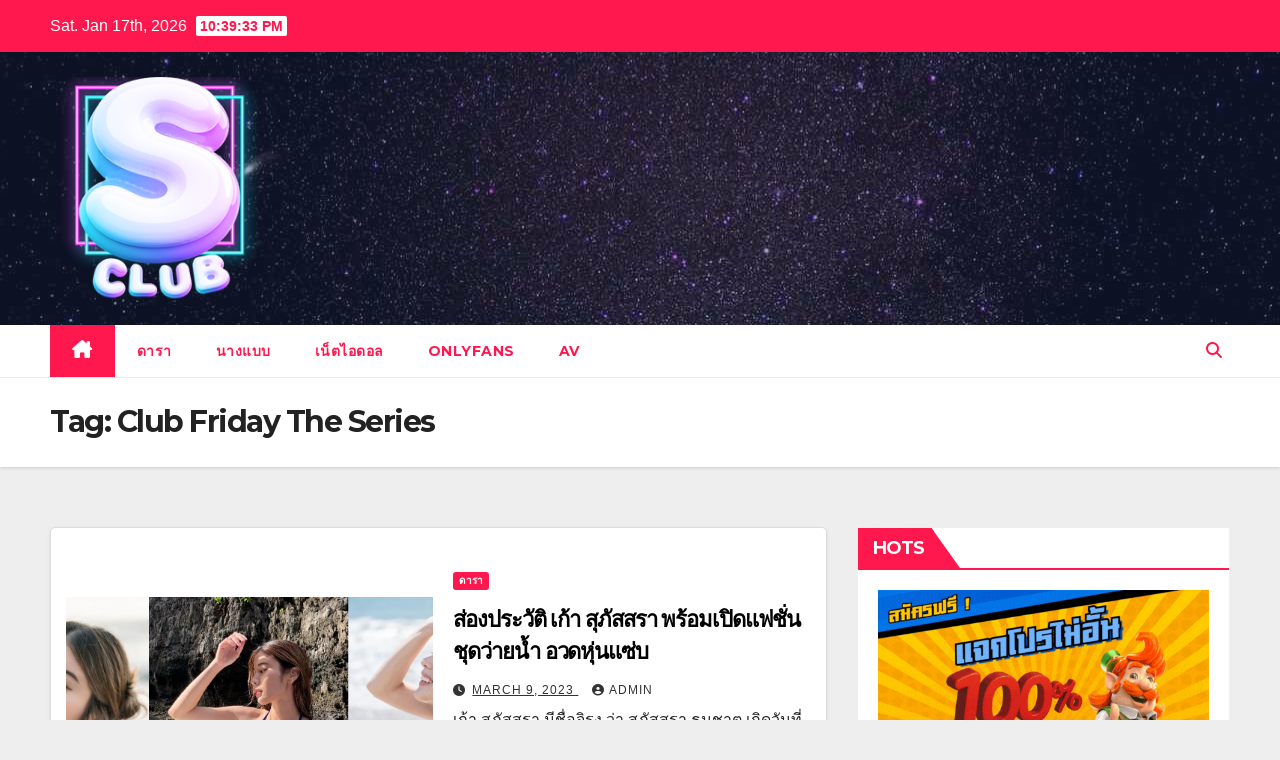

--- FILE ---
content_type: text/html; charset=UTF-8
request_url: https://sosexclub.com/tag/club-friday-the-series/
body_size: 18104
content:
<!DOCTYPE html>
<html lang="en-US">
<head>
<meta charset="UTF-8">
<meta name="viewport" content="width=device-width, initial-scale=1">
<link rel="profile" href="https://gmpg.org/xfn/11">
<meta name='robots' content='index, follow, max-image-preview:large, max-snippet:-1, max-video-preview:-1' />
	<style>img:is([sizes="auto" i], [sizes^="auto," i]) { contain-intrinsic-size: 3000px 1500px }</style>
	
	<!-- This site is optimized with the Yoast SEO plugin v25.6 - https://yoast.com/wordpress/plugins/seo/ -->
	<title>Club Friday The Series Archives - sosexclub</title>
	<link rel="canonical" href="https://sosexclub.com/tag/club-friday-the-series/" />
	<meta property="og:locale" content="en_US" />
	<meta property="og:type" content="article" />
	<meta property="og:title" content="Club Friday The Series Archives - sosexclub" />
	<meta property="og:url" content="https://sosexclub.com/tag/club-friday-the-series/" />
	<meta property="og:site_name" content="sosexclub" />
	<meta name="twitter:card" content="summary_large_image" />
	<script type="application/ld+json" class="yoast-schema-graph">{"@context":"https://schema.org","@graph":[{"@type":"CollectionPage","@id":"https://sosexclub.com/tag/club-friday-the-series/","url":"https://sosexclub.com/tag/club-friday-the-series/","name":"Club Friday The Series Archives - sosexclub","isPartOf":{"@id":"https://sosexclub.com/#website"},"primaryImageOfPage":{"@id":"https://sosexclub.com/tag/club-friday-the-series/#primaryimage"},"image":{"@id":"https://sosexclub.com/tag/club-friday-the-series/#primaryimage"},"thumbnailUrl":"https://sosexclub.com/wp-content/uploads/2023/03/เก้า-สุภัสรา.jpg","breadcrumb":{"@id":"https://sosexclub.com/tag/club-friday-the-series/#breadcrumb"},"inLanguage":"en-US"},{"@type":"ImageObject","inLanguage":"en-US","@id":"https://sosexclub.com/tag/club-friday-the-series/#primaryimage","url":"https://sosexclub.com/wp-content/uploads/2023/03/เก้า-สุภัสรา.jpg","contentUrl":"https://sosexclub.com/wp-content/uploads/2023/03/เก้า-สุภัสรา.jpg","width":1600,"height":800,"caption":"เก้า สุภัสรา"},{"@type":"BreadcrumbList","@id":"https://sosexclub.com/tag/club-friday-the-series/#breadcrumb","itemListElement":[{"@type":"ListItem","position":1,"name":"Home","item":"https://sosexclub.com/"},{"@type":"ListItem","position":2,"name":"Club Friday The Series"}]},{"@type":"WebSite","@id":"https://sosexclub.com/#website","url":"https://sosexclub.com/","name":"sosexclub","description":"","publisher":{"@id":"https://sosexclub.com/#organization"},"potentialAction":[{"@type":"SearchAction","target":{"@type":"EntryPoint","urlTemplate":"https://sosexclub.com/?s={search_term_string}"},"query-input":{"@type":"PropertyValueSpecification","valueRequired":true,"valueName":"search_term_string"}}],"inLanguage":"en-US"},{"@type":"Organization","@id":"https://sosexclub.com/#organization","name":"sosexclub","url":"https://sosexclub.com/","logo":{"@type":"ImageObject","inLanguage":"en-US","@id":"https://sosexclub.com/#/schema/logo/image/","url":"https://sosexclub.com/wp-content/uploads/2023/03/cropped-sosexclub.webp","contentUrl":"https://sosexclub.com/wp-content/uploads/2023/03/cropped-sosexclub.webp","width":250,"height":250,"caption":"sosexclub"},"image":{"@id":"https://sosexclub.com/#/schema/logo/image/"}}]}</script>
	<!-- / Yoast SEO plugin. -->


<link rel='dns-prefetch' href='//www.googletagmanager.com' />
<link rel='dns-prefetch' href='//fonts.googleapis.com' />
<link rel="alternate" type="application/rss+xml" title="sosexclub &raquo; Feed" href="https://sosexclub.com/feed/" />
<link rel="alternate" type="application/rss+xml" title="sosexclub &raquo; Club Friday The Series Tag Feed" href="https://sosexclub.com/tag/club-friday-the-series/feed/" />
<script>
window._wpemojiSettings = {"baseUrl":"https:\/\/s.w.org\/images\/core\/emoji\/16.0.1\/72x72\/","ext":".png","svgUrl":"https:\/\/s.w.org\/images\/core\/emoji\/16.0.1\/svg\/","svgExt":".svg","source":{"concatemoji":"https:\/\/sosexclub.com\/wp-includes\/js\/wp-emoji-release.min.js?ver=6.8.3"}};
/*! This file is auto-generated */
!function(s,n){var o,i,e;function c(e){try{var t={supportTests:e,timestamp:(new Date).valueOf()};sessionStorage.setItem(o,JSON.stringify(t))}catch(e){}}function p(e,t,n){e.clearRect(0,0,e.canvas.width,e.canvas.height),e.fillText(t,0,0);var t=new Uint32Array(e.getImageData(0,0,e.canvas.width,e.canvas.height).data),a=(e.clearRect(0,0,e.canvas.width,e.canvas.height),e.fillText(n,0,0),new Uint32Array(e.getImageData(0,0,e.canvas.width,e.canvas.height).data));return t.every(function(e,t){return e===a[t]})}function u(e,t){e.clearRect(0,0,e.canvas.width,e.canvas.height),e.fillText(t,0,0);for(var n=e.getImageData(16,16,1,1),a=0;a<n.data.length;a++)if(0!==n.data[a])return!1;return!0}function f(e,t,n,a){switch(t){case"flag":return n(e,"\ud83c\udff3\ufe0f\u200d\u26a7\ufe0f","\ud83c\udff3\ufe0f\u200b\u26a7\ufe0f")?!1:!n(e,"\ud83c\udde8\ud83c\uddf6","\ud83c\udde8\u200b\ud83c\uddf6")&&!n(e,"\ud83c\udff4\udb40\udc67\udb40\udc62\udb40\udc65\udb40\udc6e\udb40\udc67\udb40\udc7f","\ud83c\udff4\u200b\udb40\udc67\u200b\udb40\udc62\u200b\udb40\udc65\u200b\udb40\udc6e\u200b\udb40\udc67\u200b\udb40\udc7f");case"emoji":return!a(e,"\ud83e\udedf")}return!1}function g(e,t,n,a){var r="undefined"!=typeof WorkerGlobalScope&&self instanceof WorkerGlobalScope?new OffscreenCanvas(300,150):s.createElement("canvas"),o=r.getContext("2d",{willReadFrequently:!0}),i=(o.textBaseline="top",o.font="600 32px Arial",{});return e.forEach(function(e){i[e]=t(o,e,n,a)}),i}function t(e){var t=s.createElement("script");t.src=e,t.defer=!0,s.head.appendChild(t)}"undefined"!=typeof Promise&&(o="wpEmojiSettingsSupports",i=["flag","emoji"],n.supports={everything:!0,everythingExceptFlag:!0},e=new Promise(function(e){s.addEventListener("DOMContentLoaded",e,{once:!0})}),new Promise(function(t){var n=function(){try{var e=JSON.parse(sessionStorage.getItem(o));if("object"==typeof e&&"number"==typeof e.timestamp&&(new Date).valueOf()<e.timestamp+604800&&"object"==typeof e.supportTests)return e.supportTests}catch(e){}return null}();if(!n){if("undefined"!=typeof Worker&&"undefined"!=typeof OffscreenCanvas&&"undefined"!=typeof URL&&URL.createObjectURL&&"undefined"!=typeof Blob)try{var e="postMessage("+g.toString()+"("+[JSON.stringify(i),f.toString(),p.toString(),u.toString()].join(",")+"));",a=new Blob([e],{type:"text/javascript"}),r=new Worker(URL.createObjectURL(a),{name:"wpTestEmojiSupports"});return void(r.onmessage=function(e){c(n=e.data),r.terminate(),t(n)})}catch(e){}c(n=g(i,f,p,u))}t(n)}).then(function(e){for(var t in e)n.supports[t]=e[t],n.supports.everything=n.supports.everything&&n.supports[t],"flag"!==t&&(n.supports.everythingExceptFlag=n.supports.everythingExceptFlag&&n.supports[t]);n.supports.everythingExceptFlag=n.supports.everythingExceptFlag&&!n.supports.flag,n.DOMReady=!1,n.readyCallback=function(){n.DOMReady=!0}}).then(function(){return e}).then(function(){var e;n.supports.everything||(n.readyCallback(),(e=n.source||{}).concatemoji?t(e.concatemoji):e.wpemoji&&e.twemoji&&(t(e.twemoji),t(e.wpemoji)))}))}((window,document),window._wpemojiSettings);
</script>
<link rel='stylesheet' id='anwp-pg-styles-css' href='https://sosexclub.com/wp-content/plugins/anwp-post-grid-for-elementor/public/css/styles.min.css?ver=1.3.3' media='all' />
<style id='wp-emoji-styles-inline-css'>

	img.wp-smiley, img.emoji {
		display: inline !important;
		border: none !important;
		box-shadow: none !important;
		height: 1em !important;
		width: 1em !important;
		margin: 0 0.07em !important;
		vertical-align: -0.1em !important;
		background: none !important;
		padding: 0 !important;
	}
</style>
<link rel='stylesheet' id='wp-block-library-css' href='https://sosexclub.com/wp-includes/css/dist/block-library/style.min.css?ver=6.8.3' media='all' />
<style id='wp-block-library-theme-inline-css'>
.wp-block-audio :where(figcaption){color:#555;font-size:13px;text-align:center}.is-dark-theme .wp-block-audio :where(figcaption){color:#ffffffa6}.wp-block-audio{margin:0 0 1em}.wp-block-code{border:1px solid #ccc;border-radius:4px;font-family:Menlo,Consolas,monaco,monospace;padding:.8em 1em}.wp-block-embed :where(figcaption){color:#555;font-size:13px;text-align:center}.is-dark-theme .wp-block-embed :where(figcaption){color:#ffffffa6}.wp-block-embed{margin:0 0 1em}.blocks-gallery-caption{color:#555;font-size:13px;text-align:center}.is-dark-theme .blocks-gallery-caption{color:#ffffffa6}:root :where(.wp-block-image figcaption){color:#555;font-size:13px;text-align:center}.is-dark-theme :root :where(.wp-block-image figcaption){color:#ffffffa6}.wp-block-image{margin:0 0 1em}.wp-block-pullquote{border-bottom:4px solid;border-top:4px solid;color:currentColor;margin-bottom:1.75em}.wp-block-pullquote cite,.wp-block-pullquote footer,.wp-block-pullquote__citation{color:currentColor;font-size:.8125em;font-style:normal;text-transform:uppercase}.wp-block-quote{border-left:.25em solid;margin:0 0 1.75em;padding-left:1em}.wp-block-quote cite,.wp-block-quote footer{color:currentColor;font-size:.8125em;font-style:normal;position:relative}.wp-block-quote:where(.has-text-align-right){border-left:none;border-right:.25em solid;padding-left:0;padding-right:1em}.wp-block-quote:where(.has-text-align-center){border:none;padding-left:0}.wp-block-quote.is-large,.wp-block-quote.is-style-large,.wp-block-quote:where(.is-style-plain){border:none}.wp-block-search .wp-block-search__label{font-weight:700}.wp-block-search__button{border:1px solid #ccc;padding:.375em .625em}:where(.wp-block-group.has-background){padding:1.25em 2.375em}.wp-block-separator.has-css-opacity{opacity:.4}.wp-block-separator{border:none;border-bottom:2px solid;margin-left:auto;margin-right:auto}.wp-block-separator.has-alpha-channel-opacity{opacity:1}.wp-block-separator:not(.is-style-wide):not(.is-style-dots){width:100px}.wp-block-separator.has-background:not(.is-style-dots){border-bottom:none;height:1px}.wp-block-separator.has-background:not(.is-style-wide):not(.is-style-dots){height:2px}.wp-block-table{margin:0 0 1em}.wp-block-table td,.wp-block-table th{word-break:normal}.wp-block-table :where(figcaption){color:#555;font-size:13px;text-align:center}.is-dark-theme .wp-block-table :where(figcaption){color:#ffffffa6}.wp-block-video :where(figcaption){color:#555;font-size:13px;text-align:center}.is-dark-theme .wp-block-video :where(figcaption){color:#ffffffa6}.wp-block-video{margin:0 0 1em}:root :where(.wp-block-template-part.has-background){margin-bottom:0;margin-top:0;padding:1.25em 2.375em}
</style>
<style id='classic-theme-styles-inline-css'>
/*! This file is auto-generated */
.wp-block-button__link{color:#fff;background-color:#32373c;border-radius:9999px;box-shadow:none;text-decoration:none;padding:calc(.667em + 2px) calc(1.333em + 2px);font-size:1.125em}.wp-block-file__button{background:#32373c;color:#fff;text-decoration:none}
</style>
<style id='global-styles-inline-css'>
:root{--wp--preset--aspect-ratio--square: 1;--wp--preset--aspect-ratio--4-3: 4/3;--wp--preset--aspect-ratio--3-4: 3/4;--wp--preset--aspect-ratio--3-2: 3/2;--wp--preset--aspect-ratio--2-3: 2/3;--wp--preset--aspect-ratio--16-9: 16/9;--wp--preset--aspect-ratio--9-16: 9/16;--wp--preset--color--black: #000000;--wp--preset--color--cyan-bluish-gray: #abb8c3;--wp--preset--color--white: #ffffff;--wp--preset--color--pale-pink: #f78da7;--wp--preset--color--vivid-red: #cf2e2e;--wp--preset--color--luminous-vivid-orange: #ff6900;--wp--preset--color--luminous-vivid-amber: #fcb900;--wp--preset--color--light-green-cyan: #7bdcb5;--wp--preset--color--vivid-green-cyan: #00d084;--wp--preset--color--pale-cyan-blue: #8ed1fc;--wp--preset--color--vivid-cyan-blue: #0693e3;--wp--preset--color--vivid-purple: #9b51e0;--wp--preset--gradient--vivid-cyan-blue-to-vivid-purple: linear-gradient(135deg,rgba(6,147,227,1) 0%,rgb(155,81,224) 100%);--wp--preset--gradient--light-green-cyan-to-vivid-green-cyan: linear-gradient(135deg,rgb(122,220,180) 0%,rgb(0,208,130) 100%);--wp--preset--gradient--luminous-vivid-amber-to-luminous-vivid-orange: linear-gradient(135deg,rgba(252,185,0,1) 0%,rgba(255,105,0,1) 100%);--wp--preset--gradient--luminous-vivid-orange-to-vivid-red: linear-gradient(135deg,rgba(255,105,0,1) 0%,rgb(207,46,46) 100%);--wp--preset--gradient--very-light-gray-to-cyan-bluish-gray: linear-gradient(135deg,rgb(238,238,238) 0%,rgb(169,184,195) 100%);--wp--preset--gradient--cool-to-warm-spectrum: linear-gradient(135deg,rgb(74,234,220) 0%,rgb(151,120,209) 20%,rgb(207,42,186) 40%,rgb(238,44,130) 60%,rgb(251,105,98) 80%,rgb(254,248,76) 100%);--wp--preset--gradient--blush-light-purple: linear-gradient(135deg,rgb(255,206,236) 0%,rgb(152,150,240) 100%);--wp--preset--gradient--blush-bordeaux: linear-gradient(135deg,rgb(254,205,165) 0%,rgb(254,45,45) 50%,rgb(107,0,62) 100%);--wp--preset--gradient--luminous-dusk: linear-gradient(135deg,rgb(255,203,112) 0%,rgb(199,81,192) 50%,rgb(65,88,208) 100%);--wp--preset--gradient--pale-ocean: linear-gradient(135deg,rgb(255,245,203) 0%,rgb(182,227,212) 50%,rgb(51,167,181) 100%);--wp--preset--gradient--electric-grass: linear-gradient(135deg,rgb(202,248,128) 0%,rgb(113,206,126) 100%);--wp--preset--gradient--midnight: linear-gradient(135deg,rgb(2,3,129) 0%,rgb(40,116,252) 100%);--wp--preset--font-size--small: 13px;--wp--preset--font-size--medium: 20px;--wp--preset--font-size--large: 36px;--wp--preset--font-size--x-large: 42px;--wp--preset--spacing--20: 0.44rem;--wp--preset--spacing--30: 0.67rem;--wp--preset--spacing--40: 1rem;--wp--preset--spacing--50: 1.5rem;--wp--preset--spacing--60: 2.25rem;--wp--preset--spacing--70: 3.38rem;--wp--preset--spacing--80: 5.06rem;--wp--preset--shadow--natural: 6px 6px 9px rgba(0, 0, 0, 0.2);--wp--preset--shadow--deep: 12px 12px 50px rgba(0, 0, 0, 0.4);--wp--preset--shadow--sharp: 6px 6px 0px rgba(0, 0, 0, 0.2);--wp--preset--shadow--outlined: 6px 6px 0px -3px rgba(255, 255, 255, 1), 6px 6px rgba(0, 0, 0, 1);--wp--preset--shadow--crisp: 6px 6px 0px rgba(0, 0, 0, 1);}:where(.is-layout-flex){gap: 0.5em;}:where(.is-layout-grid){gap: 0.5em;}body .is-layout-flex{display: flex;}.is-layout-flex{flex-wrap: wrap;align-items: center;}.is-layout-flex > :is(*, div){margin: 0;}body .is-layout-grid{display: grid;}.is-layout-grid > :is(*, div){margin: 0;}:where(.wp-block-columns.is-layout-flex){gap: 2em;}:where(.wp-block-columns.is-layout-grid){gap: 2em;}:where(.wp-block-post-template.is-layout-flex){gap: 1.25em;}:where(.wp-block-post-template.is-layout-grid){gap: 1.25em;}.has-black-color{color: var(--wp--preset--color--black) !important;}.has-cyan-bluish-gray-color{color: var(--wp--preset--color--cyan-bluish-gray) !important;}.has-white-color{color: var(--wp--preset--color--white) !important;}.has-pale-pink-color{color: var(--wp--preset--color--pale-pink) !important;}.has-vivid-red-color{color: var(--wp--preset--color--vivid-red) !important;}.has-luminous-vivid-orange-color{color: var(--wp--preset--color--luminous-vivid-orange) !important;}.has-luminous-vivid-amber-color{color: var(--wp--preset--color--luminous-vivid-amber) !important;}.has-light-green-cyan-color{color: var(--wp--preset--color--light-green-cyan) !important;}.has-vivid-green-cyan-color{color: var(--wp--preset--color--vivid-green-cyan) !important;}.has-pale-cyan-blue-color{color: var(--wp--preset--color--pale-cyan-blue) !important;}.has-vivid-cyan-blue-color{color: var(--wp--preset--color--vivid-cyan-blue) !important;}.has-vivid-purple-color{color: var(--wp--preset--color--vivid-purple) !important;}.has-black-background-color{background-color: var(--wp--preset--color--black) !important;}.has-cyan-bluish-gray-background-color{background-color: var(--wp--preset--color--cyan-bluish-gray) !important;}.has-white-background-color{background-color: var(--wp--preset--color--white) !important;}.has-pale-pink-background-color{background-color: var(--wp--preset--color--pale-pink) !important;}.has-vivid-red-background-color{background-color: var(--wp--preset--color--vivid-red) !important;}.has-luminous-vivid-orange-background-color{background-color: var(--wp--preset--color--luminous-vivid-orange) !important;}.has-luminous-vivid-amber-background-color{background-color: var(--wp--preset--color--luminous-vivid-amber) !important;}.has-light-green-cyan-background-color{background-color: var(--wp--preset--color--light-green-cyan) !important;}.has-vivid-green-cyan-background-color{background-color: var(--wp--preset--color--vivid-green-cyan) !important;}.has-pale-cyan-blue-background-color{background-color: var(--wp--preset--color--pale-cyan-blue) !important;}.has-vivid-cyan-blue-background-color{background-color: var(--wp--preset--color--vivid-cyan-blue) !important;}.has-vivid-purple-background-color{background-color: var(--wp--preset--color--vivid-purple) !important;}.has-black-border-color{border-color: var(--wp--preset--color--black) !important;}.has-cyan-bluish-gray-border-color{border-color: var(--wp--preset--color--cyan-bluish-gray) !important;}.has-white-border-color{border-color: var(--wp--preset--color--white) !important;}.has-pale-pink-border-color{border-color: var(--wp--preset--color--pale-pink) !important;}.has-vivid-red-border-color{border-color: var(--wp--preset--color--vivid-red) !important;}.has-luminous-vivid-orange-border-color{border-color: var(--wp--preset--color--luminous-vivid-orange) !important;}.has-luminous-vivid-amber-border-color{border-color: var(--wp--preset--color--luminous-vivid-amber) !important;}.has-light-green-cyan-border-color{border-color: var(--wp--preset--color--light-green-cyan) !important;}.has-vivid-green-cyan-border-color{border-color: var(--wp--preset--color--vivid-green-cyan) !important;}.has-pale-cyan-blue-border-color{border-color: var(--wp--preset--color--pale-cyan-blue) !important;}.has-vivid-cyan-blue-border-color{border-color: var(--wp--preset--color--vivid-cyan-blue) !important;}.has-vivid-purple-border-color{border-color: var(--wp--preset--color--vivid-purple) !important;}.has-vivid-cyan-blue-to-vivid-purple-gradient-background{background: var(--wp--preset--gradient--vivid-cyan-blue-to-vivid-purple) !important;}.has-light-green-cyan-to-vivid-green-cyan-gradient-background{background: var(--wp--preset--gradient--light-green-cyan-to-vivid-green-cyan) !important;}.has-luminous-vivid-amber-to-luminous-vivid-orange-gradient-background{background: var(--wp--preset--gradient--luminous-vivid-amber-to-luminous-vivid-orange) !important;}.has-luminous-vivid-orange-to-vivid-red-gradient-background{background: var(--wp--preset--gradient--luminous-vivid-orange-to-vivid-red) !important;}.has-very-light-gray-to-cyan-bluish-gray-gradient-background{background: var(--wp--preset--gradient--very-light-gray-to-cyan-bluish-gray) !important;}.has-cool-to-warm-spectrum-gradient-background{background: var(--wp--preset--gradient--cool-to-warm-spectrum) !important;}.has-blush-light-purple-gradient-background{background: var(--wp--preset--gradient--blush-light-purple) !important;}.has-blush-bordeaux-gradient-background{background: var(--wp--preset--gradient--blush-bordeaux) !important;}.has-luminous-dusk-gradient-background{background: var(--wp--preset--gradient--luminous-dusk) !important;}.has-pale-ocean-gradient-background{background: var(--wp--preset--gradient--pale-ocean) !important;}.has-electric-grass-gradient-background{background: var(--wp--preset--gradient--electric-grass) !important;}.has-midnight-gradient-background{background: var(--wp--preset--gradient--midnight) !important;}.has-small-font-size{font-size: var(--wp--preset--font-size--small) !important;}.has-medium-font-size{font-size: var(--wp--preset--font-size--medium) !important;}.has-large-font-size{font-size: var(--wp--preset--font-size--large) !important;}.has-x-large-font-size{font-size: var(--wp--preset--font-size--x-large) !important;}
:where(.wp-block-post-template.is-layout-flex){gap: 1.25em;}:where(.wp-block-post-template.is-layout-grid){gap: 1.25em;}
:where(.wp-block-columns.is-layout-flex){gap: 2em;}:where(.wp-block-columns.is-layout-grid){gap: 2em;}
:root :where(.wp-block-pullquote){font-size: 1.5em;line-height: 1.6;}
</style>
<link rel='stylesheet' id='lightSlider-css' href='https://sosexclub.com/wp-content/plugins/hootkit/assets/lightSlider.min.css?ver=1.1.2' media='' />
<link rel='stylesheet' id='font-awesome-css' href='https://sosexclub.com/wp-content/plugins/elementor/assets/lib/font-awesome/css/font-awesome.min.css?ver=4.7.0' media='all' />
<link rel='stylesheet' id='hootkit-css' href='https://sosexclub.com/wp-content/plugins/hootkit/assets/hootkit.css?ver=2.0.21' media='' />
<link rel='stylesheet' id='SFSImainCss-css' href='https://sosexclub.com/wp-content/plugins/ultimate-social-media-icons/css/sfsi-style.css?ver=2.9.5' media='all' />
<link rel='stylesheet' id='widgetopts-styles-css' href='https://sosexclub.com/wp-content/plugins/widget-options/assets/css/widget-options.css?ver=4.1.1' media='all' />
<link rel='stylesheet' id='ppress-frontend-css' href='https://sosexclub.com/wp-content/plugins/wp-user-avatar/assets/css/frontend.min.css?ver=4.16.4' media='all' />
<link rel='stylesheet' id='ppress-flatpickr-css' href='https://sosexclub.com/wp-content/plugins/wp-user-avatar/assets/flatpickr/flatpickr.min.css?ver=4.16.4' media='all' />
<link rel='stylesheet' id='ppress-select2-css' href='https://sosexclub.com/wp-content/plugins/wp-user-avatar/assets/select2/select2.min.css?ver=6.8.3' media='all' />
<link rel='stylesheet' id='newsup-fonts-css' href='//fonts.googleapis.com/css?family=Montserrat%3A400%2C500%2C700%2C800%7CWork%2BSans%3A300%2C400%2C500%2C600%2C700%2C800%2C900%26display%3Dswap&#038;subset=latin%2Clatin-ext' media='all' />
<link rel='stylesheet' id='bootstrap-css' href='https://sosexclub.com/wp-content/themes/newsup/css/bootstrap.css?ver=6.8.3' media='all' />
<link rel='stylesheet' id='newsup-style-css' href='https://sosexclub.com/wp-content/themes/news-hunt/style.css?ver=6.8.3' media='all' />
<link rel='stylesheet' id='font-awesome-5-all-css' href='https://sosexclub.com/wp-content/themes/newsup/css/font-awesome/css/all.min.css?ver=6.8.3' media='all' />
<link rel='stylesheet' id='font-awesome-4-shim-css' href='https://sosexclub.com/wp-content/themes/newsup/css/font-awesome/css/v4-shims.min.css?ver=6.8.3' media='all' />
<link rel='stylesheet' id='owl-carousel-css' href='https://sosexclub.com/wp-content/themes/newsup/css/owl.carousel.css?ver=6.8.3' media='all' />
<link rel='stylesheet' id='smartmenus-css' href='https://sosexclub.com/wp-content/themes/newsup/css/jquery.smartmenus.bootstrap.css?ver=6.8.3' media='all' />
<link rel='stylesheet' id='newsup-custom-css-css' href='https://sosexclub.com/wp-content/themes/newsup/inc/ansar/customize/css/customizer.css?ver=1.0' media='all' />
<link rel='stylesheet' id='newsup-style-parent-css' href='https://sosexclub.com/wp-content/themes/newsup/style.css?ver=6.8.3' media='all' />
<link rel='stylesheet' id='newshunt-style-css' href='https://sosexclub.com/wp-content/themes/news-hunt/style.css?ver=1.0' media='all' />
<link rel='stylesheet' id='newshunt-default-css-css' href='https://sosexclub.com/wp-content/themes/news-hunt/css/colors/default.css?ver=6.8.3' media='all' />
<script src="https://sosexclub.com/wp-includes/js/jquery/jquery.min.js?ver=3.7.1" id="jquery-core-js"></script>
<script src="https://sosexclub.com/wp-includes/js/jquery/jquery-migrate.min.js?ver=3.4.1" id="jquery-migrate-js"></script>
<script src="https://sosexclub.com/wp-content/plugins/wp-user-avatar/assets/flatpickr/flatpickr.min.js?ver=4.16.4" id="ppress-flatpickr-js"></script>
<script src="https://sosexclub.com/wp-content/plugins/wp-user-avatar/assets/select2/select2.min.js?ver=4.16.4" id="ppress-select2-js"></script>
<script src="https://sosexclub.com/wp-content/themes/newsup/js/navigation.js?ver=6.8.3" id="newsup-navigation-js"></script>
<script src="https://sosexclub.com/wp-content/themes/newsup/js/bootstrap.js?ver=6.8.3" id="bootstrap-js"></script>
<script src="https://sosexclub.com/wp-content/themes/newsup/js/owl.carousel.min.js?ver=6.8.3" id="owl-carousel-min-js"></script>
<script src="https://sosexclub.com/wp-content/themes/newsup/js/jquery.smartmenus.js?ver=6.8.3" id="smartmenus-js-js"></script>
<script src="https://sosexclub.com/wp-content/themes/newsup/js/jquery.smartmenus.bootstrap.js?ver=6.8.3" id="bootstrap-smartmenus-js-js"></script>
<script src="https://sosexclub.com/wp-content/themes/newsup/js/jquery.marquee.js?ver=6.8.3" id="newsup-marquee-js-js"></script>
<script src="https://sosexclub.com/wp-content/themes/newsup/js/main.js?ver=6.8.3" id="newsup-main-js-js"></script>

<!-- Google tag (gtag.js) snippet added by Site Kit -->
<!-- Google Analytics snippet added by Site Kit -->
<script src="https://www.googletagmanager.com/gtag/js?id=GT-MBH4QR9" id="google_gtagjs-js" async></script>
<script id="google_gtagjs-js-after">
window.dataLayer = window.dataLayer || [];function gtag(){dataLayer.push(arguments);}
gtag("set","linker",{"domains":["sosexclub.com"]});
gtag("js", new Date());
gtag("set", "developer_id.dZTNiMT", true);
gtag("config", "GT-MBH4QR9");
</script>
<link rel="https://api.w.org/" href="https://sosexclub.com/wp-json/" /><link rel="alternate" title="JSON" type="application/json" href="https://sosexclub.com/wp-json/wp/v2/tags/194" /><link rel="EditURI" type="application/rsd+xml" title="RSD" href="https://sosexclub.com/xmlrpc.php?rsd" />
<meta name="generator" content="WordPress 6.8.3" />
<meta name="generator" content="Site Kit by Google 1.158.0" /><meta name="follow.[base64]" content="90evhp4wbMdaPPzXFlh9"/> 
<style type="text/css" id="custom-background-css">
    .wrapper { background-color: eeeeee; }
</style>
<meta name="generator" content="Elementor 3.31.1; features: additional_custom_breakpoints, e_element_cache; settings: css_print_method-external, google_font-enabled, font_display-swap">
			<style>
				.e-con.e-parent:nth-of-type(n+4):not(.e-lazyloaded):not(.e-no-lazyload),
				.e-con.e-parent:nth-of-type(n+4):not(.e-lazyloaded):not(.e-no-lazyload) * {
					background-image: none !important;
				}
				@media screen and (max-height: 1024px) {
					.e-con.e-parent:nth-of-type(n+3):not(.e-lazyloaded):not(.e-no-lazyload),
					.e-con.e-parent:nth-of-type(n+3):not(.e-lazyloaded):not(.e-no-lazyload) * {
						background-image: none !important;
					}
				}
				@media screen and (max-height: 640px) {
					.e-con.e-parent:nth-of-type(n+2):not(.e-lazyloaded):not(.e-no-lazyload),
					.e-con.e-parent:nth-of-type(n+2):not(.e-lazyloaded):not(.e-no-lazyload) * {
						background-image: none !important;
					}
				}
			</style>
			    <style type="text/css">
            .site-title,
        .site-description {
            position: absolute;
            clip: rect(1px, 1px, 1px, 1px);
        }
        </style>
    <style id="custom-background-css">
body.custom-background { background-color: #eeeeee; }
</style>
	<link rel="icon" href="https://sosexclub.com/wp-content/uploads/2023/03/cropped-sosexclub-1-32x32.webp" sizes="32x32" />
<link rel="icon" href="https://sosexclub.com/wp-content/uploads/2023/03/cropped-sosexclub-1-192x192.webp" sizes="192x192" />
<link rel="apple-touch-icon" href="https://sosexclub.com/wp-content/uploads/2023/03/cropped-sosexclub-1-180x180.webp" />
<meta name="msapplication-TileImage" content="https://sosexclub.com/wp-content/uploads/2023/03/cropped-sosexclub-1-270x270.webp" />
</head>
<body class="archive tag tag-club-friday-the-series tag-194 custom-background wp-custom-logo wp-embed-responsive wp-theme-newsup wp-child-theme-news-hunt sfsi_actvite_theme_default theme--newsup hfeed ta-hide-date-author-in-list elementor-default elementor-kit-21 modula-best-grid-gallery" >
<div id="page" class="site">
<a class="skip-link screen-reader-text" href="#content">
Skip to content</a>
    <div class="wrapper" id="custom-background-css">
        <header class="mg-headwidget">
            <!--==================== TOP BAR ====================-->

            <div class="mg-head-detail hidden-xs">
    <div class="container-fluid">
        <div class="row">
                        <div class="col-md-6 col-xs-12">
                <ul class="info-left">
                                <li>Sat. Jan 17th, 2026                 <span  id="time" class="time"></span>
                        </li>
                        </ul>

                           </div>


                        <div class="col-md-6 col-xs-12">
                <ul class="mg-social info-right">
                    
                                                                                                                                      
                                      </ul>
            </div>
                    </div>
    </div>
</div>
            <div class="clearfix"></div>
                        <div class="mg-nav-widget-area-back" style='background-image: url("https://sosexclub.com/wp-content/themes/news-hunt/images/head-back.jpg" );'>
                        <div class="overlay">
              <div class="inner"  style="background-color:rgba(32,47,91,0.4);" > 
                <div class="container-fluid">
                    <div class="mg-nav-widget-area">
                        <div class="row align-items-center">
                                                      <div class="col-md-3 col-sm-4 text-center-xs">
                                                              <div class="navbar-header">
                                <a href="https://sosexclub.com/" class="navbar-brand" rel="home"><img fetchpriority="high" width="250" height="250" src="https://sosexclub.com/wp-content/uploads/2023/03/cropped-sosexclub.webp" class="custom-logo" alt="sosexclub" decoding="async" srcset="https://sosexclub.com/wp-content/uploads/2023/03/cropped-sosexclub.webp 250w, https://sosexclub.com/wp-content/uploads/2023/03/cropped-sosexclub-150x150.webp 150w" sizes="(max-width: 250px) 100vw, 250px" /></a>                                </div>
                            </div>
                                                   <div class="col-md-9">                 <div class="header-ads">
                    <a class="pull-right" # href="#"
                        target="_blank"  >
                                            </a>
                </div>
            </div>
            <!-- Trending line END -->
            
                        </div>
                    </div>
                </div>
              </div>
              </div>
          </div>
    <div class="mg-menu-full">
      <nav class="navbar navbar-expand-lg navbar-wp">
        <div class="container-fluid flex-row">
          
                <!-- Right nav -->
                    <div class="m-header align-items-center">
                                                <a class="mobilehomebtn" href="https://sosexclub.com"><span class="fas fa-home"></span></a>
                        
                        <div class="dropdown ml-auto show mg-search-box pr-3">
                            <a class="dropdown-toggle msearch ml-auto" href="#" role="button" id="dropdownMenuLink" data-toggle="dropdown" aria-haspopup="true" aria-expanded="false">
                               <i class="fas fa-search"></i>
                            </a>

                            <div class="dropdown-menu searchinner" aria-labelledby="dropdownMenuLink">
                        <form role="search" method="get" id="searchform" action="https://sosexclub.com/">
  <div class="input-group">
    <input type="search" class="form-control" placeholder="Search" value="" name="s" />
    <span class="input-group-btn btn-default">
    <button type="submit" class="btn"> <i class="fas fa-search"></i> </button>
    </span> </div>
</form>                      </div>
                        </div>
                        <!-- navbar-toggle -->
                        <button class="navbar-toggler" type="button" data-toggle="collapse" data-target="#navbar-wp" aria-controls="navbarSupportedContent" aria-expanded="false" aria-label="Toggle navigation">
                          <i class="fas fa-bars"></i>
                        </button>
                        <!-- /navbar-toggle -->
                    </div>
                    <!-- /Right nav --> 
          
                  <div class="collapse navbar-collapse" id="navbar-wp">
                    <div class="d-md-block">
                  <ul id="menu-header-menu" class="nav navbar-nav mr-auto"><li class="active home"><a class="homebtn" href="https://sosexclub.com"><span class='fa-solid fa-house-chimney'></span></a></li><li id="menu-item-14" class="menu-item menu-item-type-taxonomy menu-item-object-category menu-item-14"><a class="nav-link" title="ดารา" href="https://sosexclub.com/category/celeb/">ดารา</a></li>
<li id="menu-item-15" class="menu-item menu-item-type-taxonomy menu-item-object-category menu-item-15"><a class="nav-link" title="นางแบบ" href="https://sosexclub.com/category/model/">นางแบบ</a></li>
<li id="menu-item-16" class="menu-item menu-item-type-taxonomy menu-item-object-category menu-item-16"><a class="nav-link" title="เน็ตไอดอล" href="https://sosexclub.com/category/netidol/">เน็ตไอดอล</a></li>
<li id="menu-item-17" class="menu-item menu-item-type-taxonomy menu-item-object-category menu-item-17"><a class="nav-link" title="ONLYFANS" href="https://sosexclub.com/category/onlyfans/">ONLYFANS</a></li>
<li id="menu-item-18" class="menu-item menu-item-type-taxonomy menu-item-object-category menu-item-18"><a class="nav-link" title="AV" href="https://sosexclub.com/category/av/">AV</a></li>
</ul>                </div>    
                  </div>

                <!-- Right nav -->
                    <div class="d-none d-lg-flex pl-3 ml-auto my-2 my-lg-0 position-relative align-items-center">
                        <div class="dropdown show mg-search-box pr-2">
                            <a class="dropdown-toggle msearch ml-auto" href="#" role="button" id="dropdownMenuLink" data-toggle="dropdown" aria-haspopup="true" aria-expanded="false">
                               <i class="fas fa-search"></i>
                            </a> 
                            <div class="dropdown-menu searchinner" aria-labelledby="dropdownMenuLink">
                                <form role="search" method="get" id="searchform" action="https://sosexclub.com/">
  <div class="input-group">
    <input type="search" class="form-control" placeholder="Search" value="" name="s" />
    <span class="input-group-btn btn-default">
    <button type="submit" class="btn"> <i class="fas fa-search"></i> </button>
    </span> </div>
</form>                            </div>
                        </div>
                    </div>
                <!-- /Right nav -->  
          </div>
      </nav> <!-- /Navigation -->
    </div>
</header>
<div class="clearfix"></div>
 <!--==================== Newsup breadcrumb section ====================-->
<div class="mg-breadcrumb-section" style='background: url("https://sosexclub.com/wp-content/themes/news-hunt/images/head-back.jpg" ) repeat scroll center 0 #143745;'>
   <div class="overlay">       <div class="container-fluid">
        <div class="row">
          <div class="col-md-12 col-sm-12">
            <div class="mg-breadcrumb-title">
              <h1 class="title">Tag: <span>Club Friday The Series</span></h1>            </div>
          </div>
        </div>
      </div>
   </div> </div>
<div class="clearfix"></div><!--container-->
    <div id="content" class="container-fluid archive-class">
        <!--row-->
            <div class="row">
                                    <div class="col-md-8">
                <!-- mg-posts-sec mg-posts-modul-6 -->
<div class="mg-posts-sec mg-posts-modul-6">
    <!-- mg-posts-sec-inner -->
    <div class="mg-posts-sec-inner">
                    <article id="post-273" class="d-md-flex mg-posts-sec-post align-items-center post-273 post type-post status-publish format-standard has-post-thumbnail hentry category-celeb tag-kaosupatsara tag-supassra_sp tag-club-friday-the-series tag-facebook tag-178 tag-173 tag-182 tag-186 tag-177 tag-176 tag-175 tag-170 tag-168 tag-164 tag-195 tag-185 tag-183 tag-192 tag-171 tag-165 tag-162 tag-163 tag-181 tag-166 tag-172 tag-161 tag-160 tag-184 tag-169 tag-193 tag-179 tag-174 tag-180 tag-189 tag-18 tag-188 tag-167 tag-187 tag-59">
                        <div class="col-12 col-md-6">
            <div class="mg-post-thumb back-img md" style="background-image: url('https://sosexclub.com/wp-content/uploads/2023/03/เก้า-สุภัสรา.jpg');">
                <span class="post-form"><i class="fas fa-camera"></i></span>                <a class="link-div" href="https://sosexclub.com/supassra_sp/"></a>
            </div> 
        </div>
                        <div class="mg-sec-top-post py-3 col">
                    <div class="mg-blog-category"><a class="newsup-categories category-color-1" href="https://sosexclub.com/category/celeb/" alt="View all posts in ดารา"> 
                                 ดารา
                             </a></div> 
                    <h4 class="entry-title title"><a href="https://sosexclub.com/supassra_sp/">ส่องประวัติ เก้า สุภัสสรา พร้อมเปิดแฟชั่น ชุดว่ายน้ำ อวดหุ่นแซ่บ</a></h4>
                            <div class="mg-blog-meta"> 
                    <span class="mg-blog-date"><i class="fas fa-clock"></i>
            <a href="https://sosexclub.com/2023/03/">
                March 9, 2023            </a>
        </span>
            <a class="auth" href="https://sosexclub.com/author/sosexclubadmin/">
            <i class="fas fa-user-circle"></i>admin        </a>
            </div> 
                        <div class="mg-content">
                        <p>เก้า สุภัสสรา มีชื่อจิรง ว่า สุภัสสรา ธนชาต เกิดวันที่ 29 เมษายน 2538 ปัจจุบัน มีอายุ 26 ปี เป็นบุตรคนเดียวของครอบครัว สาเหตุที่ได้ชื่อว่า เก้า ก็เป็นเพราะเธอเกิดวันที่ 29 มีน้ำหนักแรกคลอดอยู่ที่ 2,900 กิโลกรัม จึงได้นำมาตั้งชื่อเล่น ของเธอ เก้า สุภัสสรา ด้านการศึกษา สาวเก้า จบการศึกษาระดับประถมศึกษาจากโรงเรียนทิวไผ่ งาม&hellip;</p>
                    </div>
                </div>
            </article>
            
        <div class="col-md-12 text-center d-flex justify-content-center">
                                        
        </div>
            </div>
    <!-- // mg-posts-sec-inner -->
</div>
<!-- // mg-posts-sec block_6 -->             </div>
                            <aside class="col-md-4 sidebar-sticky">
                
<aside id="secondary" class="widget-area" role="complementary">
	<div id="sidebar-right" class="mg-sidebar">
		<div id="custom_html-5" class="widget_text widget mg-widget widget_custom_html"><div class="mg-wid-title"><h6 class="wtitle">HOTS</h6></div><div class="textwidget custom-html-widget"><a href="https://www.pgsloth1.com" target="_blank" rel="dofollow noopener">
				<center><img class="pg888th aligncenter wp-image-504 size-full" title="pg888th" src="https://sosexclub.com/wp-content/uploads/2024/01/pgslot.gif" alt="pg888th" width="500" height="500"></center>
		</a>
<br>
<a href="https://ufabet1688.bet/" target="_blank" rel="noopener">
				<center><img class="ufabet1688 aligncenter wp-image-504 size-full" title="ufabet1688" src="https://sosexclub.com/wp-content/uploads/2023/04/สมัครใหม่.png" alt="ufabet1688" width="480" height="480"></center>
		</a></div></div><div id="block-2" class="widget mg-widget widget_block widget_search"><form role="search" method="get" action="https://sosexclub.com/" class="wp-block-search__button-outside wp-block-search__text-button wp-block-search"    ><label class="wp-block-search__label" for="wp-block-search__input-1" >Search</label><div class="wp-block-search__inside-wrapper " ><input class="wp-block-search__input" id="wp-block-search__input-1" placeholder="" value="" type="search" name="s" required /><button aria-label="Search" class="wp-block-search__button wp-element-button" type="submit" >Search</button></div></form></div><div id="block-3" class="widget mg-widget widget_block"><div class="wp-block-group"><div class="wp-block-group__inner-container is-layout-flow wp-block-group-is-layout-flow"><h2 class="wp-block-heading">Recent Posts</h2><ul class="wp-block-latest-posts__list wp-block-latest-posts"><li><a class="wp-block-latest-posts__post-title" href="https://sosexclub.com/chonlada_rain/">ส่องวาร์ป ฝน ชลดา นางแบบ สุดเซ็กซี่ สุดเอ็กซ์ ร้อนแรง ไม่มีแผ่ว 18+</a></li>
<li><a class="wp-block-latest-posts__post-title" href="https://sosexclub.com/mamint-patra/">เปิดวาร์ป น้องมิ้นท์ สุพัตรา พริตตี้สาวสวย แซ่บซี๊ด สุดเซ็กซี่ 18+</a></li>
<li><a class="wp-block-latest-posts__post-title" href="https://sosexclub.com/praifar-waiyakarn/">แจกวาร์ป ปรายฟ้า ไวยาการณ์ พริตตี้ สาวสวย หุ่นเซี๊ยะ ทีเด็ด18+</a></li>
<li><a class="wp-block-latest-posts__post-title" href="https://sosexclub.com/munchkin-anna/">เปิดวาร์ป เอิง ฮอบบิท สาวคอสเพลย์ สุดเซ็กซี่ ดาวเด่น โอนลี่แฟน18+</a></li>
<li><a class="wp-block-latest-posts__post-title" href="https://sosexclub.com/sassysohappy/">เปิดวาร์ป พัชรินทร์ เกียรติพสิษฐ์ แฟนสาวดาราหนุ่ม อาร์ต พศุตม์</a></li>
</ul></div></div></div><div id="tag_cloud-3" class="widget mg-widget widget_tag_cloud"><div class="mg-wid-title"><h6 class="wtitle">Tags</h6></div><div class="tagcloud"><a href="https://sosexclub.com/tag/18/" class="tag-cloud-link tag-link-22 tag-link-position-1" style="font-size: 9.1914893617021pt;" aria-label="18+ (11 items)">18+</a>
<a href="https://sosexclub.com/tag/facebook/" class="tag-cloud-link tag-link-25 tag-link-position-2" style="font-size: 17.68085106383pt;" aria-label="Facebook (44 items)">Facebook</a>
<a href="https://sosexclub.com/tag/instagram/" class="tag-cloud-link tag-link-26 tag-link-position-3" style="font-size: 18.276595744681pt;" aria-label="Instagram (48 items)">Instagram</a>
<a href="https://sosexclub.com/tag/onlyfans/" class="tag-cloud-link tag-link-27 tag-link-position-4" style="font-size: 15.148936170213pt;" aria-label="OnlyFans (29 items)">OnlyFans</a>
<a href="https://sosexclub.com/tag/sosexclub/" class="tag-cloud-link tag-link-338 tag-link-position-5" style="font-size: 19.31914893617pt;" aria-label="Sosexclub (56 items)">Sosexclub</a>
<a href="https://sosexclub.com/tag/tiktok/" class="tag-cloud-link tag-link-332 tag-link-position-6" style="font-size: 13.36170212766pt;" aria-label="Tiktok (22 items)">Tiktok</a>
<a href="https://sosexclub.com/tag/twitter/" class="tag-cloud-link tag-link-46 tag-link-position-7" style="font-size: 9.6382978723404pt;" aria-label="Twitter (12 items)">Twitter</a>
<a href="https://sosexclub.com/tag/youtube/" class="tag-cloud-link tag-link-20 tag-link-position-8" style="font-size: 13.36170212766pt;" aria-label="youtube (22 items)">youtube</a>
<a href="https://sosexclub.com/tag/%e0%b8%81%e0%b8%a3%e0%b8%b0%e0%b9%81%e0%b8%aa/" class="tag-cloud-link tag-link-88 tag-link-position-9" style="font-size: 8pt;" aria-label="กระแส (9 items)">กระแส</a>
<a href="https://sosexclub.com/tag/%e0%b8%82%e0%b8%b2%e0%b8%a7/" class="tag-cloud-link tag-link-30 tag-link-position-10" style="font-size: 10.978723404255pt;" aria-label="ขาว (15 items)">ขาว</a>
<a href="https://sosexclub.com/tag/%e0%b8%84%e0%b8%99%e0%b8%94%e0%b8%b1%e0%b8%87/" class="tag-cloud-link tag-link-1067 tag-link-position-11" style="font-size: 15.148936170213pt;" aria-label="คนดัง (29 items)">คนดัง</a>
<a href="https://sosexclub.com/tag/%e0%b8%84%e0%b8%a5%e0%b8%b4%e0%b8%9b/" class="tag-cloud-link tag-link-472 tag-link-position-12" style="font-size: 8pt;" aria-label="คลิป (9 items)">คลิป</a>
<a href="https://sosexclub.com/tag/%e0%b8%84%e0%b8%a7%e0%b8%b2%e0%b8%a1%e0%b8%aa%e0%b8%a7%e0%b8%a2/" class="tag-cloud-link tag-link-66 tag-link-position-13" style="font-size: 10.234042553191pt;" aria-label="ความสวย (13 items)">ความสวย</a>
<a href="https://sosexclub.com/tag/%e0%b8%94%e0%b8%b2%e0%b8%a3%e0%b8%b2/" class="tag-cloud-link tag-link-123 tag-link-position-14" style="font-size: 10.234042553191pt;" aria-label="ดารา (13 items)">ดารา</a>
<a href="https://sosexclub.com/tag/%e0%b8%94%e0%b8%b5%e0%b9%80%e0%b8%88/" class="tag-cloud-link tag-link-228 tag-link-position-15" style="font-size: 8pt;" aria-label="ดีเจ (9 items)">ดีเจ</a>
<a href="https://sosexclub.com/tag/%e0%b8%96%e0%b9%88%e0%b8%b2%e0%b8%a2%e0%b9%81%e0%b8%9a%e0%b8%9a/" class="tag-cloud-link tag-link-17 tag-link-position-16" style="font-size: 10.68085106383pt;" aria-label="ถ่ายแบบ (14 items)">ถ่ายแบบ</a>
<a href="https://sosexclub.com/tag/%e0%b8%96%e0%b9%88%e0%b8%b2%e0%b8%a2%e0%b9%81%e0%b8%9a%e0%b8%9a%e0%b9%80%e0%b8%8b%e0%b9%87%e0%b8%81%e0%b8%8b%e0%b8%b5%e0%b9%88/" class="tag-cloud-link tag-link-24 tag-link-position-17" style="font-size: 8pt;" aria-label="ถ่ายแบบเซ็กซี่ (9 items)">ถ่ายแบบเซ็กซี่</a>
<a href="https://sosexclub.com/tag/%e0%b8%97%e0%b8%b5%e0%b9%80%e0%b8%94%e0%b9%87%e0%b8%94/" class="tag-cloud-link tag-link-1115 tag-link-position-18" style="font-size: 9.1914893617021pt;" aria-label="ทีเด็ด (11 items)">ทีเด็ด</a>
<a href="https://sosexclub.com/tag/%e0%b8%99%e0%b8%b1%e0%b8%81%e0%b8%a3%e0%b9%89%e0%b8%ad%e0%b8%87/" class="tag-cloud-link tag-link-620 tag-link-position-19" style="font-size: 10.234042553191pt;" aria-label="นักร้อง (13 items)">นักร้อง</a>
<a href="https://sosexclub.com/tag/%e0%b8%99%e0%b8%b1%e0%b8%81%e0%b9%81%e0%b8%aa%e0%b8%94%e0%b8%87/" class="tag-cloud-link tag-link-132 tag-link-position-20" style="font-size: 12.468085106383pt;" aria-label="นักแสดง (19 items)">นักแสดง</a>
<a href="https://sosexclub.com/tag/%e0%b8%99%e0%b8%b2%e0%b8%87%e0%b9%81%e0%b8%9a%e0%b8%9a/" class="tag-cloud-link tag-link-13 tag-link-position-21" style="font-size: 19.021276595745pt;" aria-label="นางแบบ (54 items)">นางแบบ</a>
<a href="https://sosexclub.com/tag/%e0%b8%99%e0%b9%88%e0%b8%b2%e0%b8%a3%e0%b8%b1%e0%b8%81/" class="tag-cloud-link tag-link-32 tag-link-position-22" style="font-size: 16.340425531915pt;" aria-label="น่ารัก (35 items)">น่ารัก</a>
<a href="https://sosexclub.com/tag/%e0%b8%9a%e0%b8%b4%e0%b8%81%e0%b8%b4%e0%b8%99%e0%b8%b5%e0%b9%88/" class="tag-cloud-link tag-link-532 tag-link-position-23" style="font-size: 8pt;" aria-label="บิกินี่ (9 items)">บิกินี่</a>
<a href="https://sosexclub.com/tag/%e0%b8%9e%e0%b8%a3%e0%b8%b4%e0%b8%95%e0%b8%95%e0%b8%b5%e0%b9%89/" class="tag-cloud-link tag-link-14 tag-link-position-24" style="font-size: 13.957446808511pt;" aria-label="พริตตี้ (24 items)">พริตตี้</a>
<a href="https://sosexclub.com/tag/%e0%b8%a0%e0%b8%b2%e0%b8%9e%e0%b9%80%e0%b8%8b%e0%b9%87%e0%b8%81%e0%b8%8b%e0%b8%b5%e0%b9%88/" class="tag-cloud-link tag-link-878 tag-link-position-25" style="font-size: 8pt;" aria-label="ภาพเซ็กซี่ (9 items)">ภาพเซ็กซี่</a>
<a href="https://sosexclub.com/tag/%e0%b8%a7%e0%b8%b2%e0%b8%a3%e0%b9%8c%e0%b8%9b/" class="tag-cloud-link tag-link-1045 tag-link-position-26" style="font-size: 14.851063829787pt;" aria-label="วาร์ป (28 items)">วาร์ป</a>
<a href="https://sosexclub.com/tag/%e0%b8%a7%e0%b8%b2%e0%b8%a3%e0%b9%8c%e0%b8%9b%e0%b9%80%e0%b8%94%e0%b9%87%e0%b8%94/" class="tag-cloud-link tag-link-1318 tag-link-position-27" style="font-size: 9.1914893617021pt;" aria-label="วาร์ปเด็ด (11 items)">วาร์ปเด็ด</a>
<a href="https://sosexclub.com/tag/%e0%b8%aa%e0%b8%a7%e0%b8%a2/" class="tag-cloud-link tag-link-29 tag-link-position-28" style="font-size: 16.787234042553pt;" aria-label="สวย (38 items)">สวย</a>
<a href="https://sosexclub.com/tag/%e0%b8%aa%e0%b8%b2%e0%b8%a7%e0%b8%87%e0%b8%b2%e0%b8%99%e0%b8%94%e0%b8%b5/" class="tag-cloud-link tag-link-1081 tag-link-position-29" style="font-size: 12.765957446809pt;" aria-label="สาวงานดี (20 items)">สาวงานดี</a>
<a href="https://sosexclub.com/tag/%e0%b8%aa%e0%b8%b2%e0%b8%a7%e0%b8%99%e0%b9%88%e0%b8%b2%e0%b8%a3%e0%b8%b1%e0%b8%81/" class="tag-cloud-link tag-link-1080 tag-link-position-30" style="font-size: 12.170212765957pt;" aria-label="สาวน่ารัก (18 items)">สาวน่ารัก</a>
<a href="https://sosexclub.com/tag/%e0%b8%aa%e0%b8%b2%e0%b8%a7%e0%b8%aa%e0%b8%a7%e0%b8%a2/" class="tag-cloud-link tag-link-90 tag-link-position-31" style="font-size: 22pt;" aria-label="สาวสวย (87 items)">สาวสวย</a>
<a href="https://sosexclub.com/tag/%e0%b8%aa%e0%b8%b2%e0%b8%a7%e0%b8%ae%e0%b8%ad%e0%b8%95/" class="tag-cloud-link tag-link-314 tag-link-position-32" style="font-size: 16.936170212766pt;" aria-label="สาวฮอต (39 items)">สาวฮอต</a>
<a href="https://sosexclub.com/tag/%e0%b8%aa%e0%b8%b2%e0%b8%a7%e0%b9%80%e0%b8%8b%e0%b9%87%e0%b8%81%e0%b8%8b%e0%b8%b5%e0%b9%88/" class="tag-cloud-link tag-link-315 tag-link-position-33" style="font-size: 13.36170212766pt;" aria-label="สาวเซ็กซี่ (22 items)">สาวเซ็กซี่</a>
<a href="https://sosexclub.com/tag/%e0%b8%aa%e0%b8%b8%e0%b8%94%e0%b9%81%e0%b8%8b%e0%b9%88%e0%b8%9a/" class="tag-cloud-link tag-link-56 tag-link-position-34" style="font-size: 9.6382978723404pt;" aria-label="สุดแซ่บ (12 items)">สุดแซ่บ</a>
<a href="https://sosexclub.com/tag/%e0%b8%ab%e0%b8%b8%e0%b9%88%e0%b8%99%e0%b9%80%e0%b8%ad%e0%b9%87%e0%b8%81%e0%b8%8b%e0%b9%8c/" class="tag-cloud-link tag-link-373 tag-link-position-35" style="font-size: 9.6382978723404pt;" aria-label="หุ่นเอ็กซ์ (12 items)">หุ่นเอ็กซ์</a>
<a href="https://sosexclub.com/tag/%e0%b8%ab%e0%b8%b8%e0%b9%88%e0%b8%99%e0%b9%81%e0%b8%8b%e0%b9%88%e0%b8%9a/" class="tag-cloud-link tag-link-31 tag-link-position-36" style="font-size: 8pt;" aria-label="หุ่นแซ่บ (9 items)">หุ่นแซ่บ</a>
<a href="https://sosexclub.com/tag/%e0%b9%80%e0%b8%81%e0%b9%88%e0%b8%87/" class="tag-cloud-link tag-link-294 tag-link-position-37" style="font-size: 10.234042553191pt;" aria-label="เก่ง (13 items)">เก่ง</a>
<a href="https://sosexclub.com/tag/%e0%b9%80%e0%b8%8b%e0%b9%87%e0%b8%81%e0%b8%8b%e0%b8%b5%e0%b9%88/" class="tag-cloud-link tag-link-36 tag-link-position-38" style="font-size: 18.574468085106pt;" aria-label="เซ็กซี่ (50 items)">เซ็กซี่</a>
<a href="https://sosexclub.com/tag/%e0%b9%80%e0%b8%94%e0%b9%87%e0%b8%94/" class="tag-cloud-link tag-link-155 tag-link-position-39" style="font-size: 9.1914893617021pt;" aria-label="เด็ด (11 items)">เด็ด</a>
<a href="https://sosexclub.com/tag/%e0%b9%80%e0%b8%99%e0%b9%87%e0%b8%95%e0%b9%84%e0%b8%ad%e0%b8%94%e0%b8%ad%e0%b8%a5/" class="tag-cloud-link tag-link-403 tag-link-position-40" style="font-size: 18.127659574468pt;" aria-label="เน็ตไอดอล (47 items)">เน็ตไอดอล</a>
<a href="https://sosexclub.com/tag/%e0%b9%80%e0%b8%9b%e0%b8%b4%e0%b8%94%e0%b8%a7%e0%b8%b2%e0%b8%a3%e0%b9%8c%e0%b8%9b/" class="tag-cloud-link tag-link-1008 tag-link-position-41" style="font-size: 16.63829787234pt;" aria-label="เปิดวาร์ป (37 items)">เปิดวาร์ป</a>
<a href="https://sosexclub.com/tag/%e0%b9%81%e0%b8%88%e0%b8%81%e0%b8%a7%e0%b8%b2%e0%b8%a3%e0%b9%8c%e0%b8%9b/" class="tag-cloud-link tag-link-1176 tag-link-position-42" style="font-size: 11.425531914894pt;" aria-label="แจกวาร์ป (16 items)">แจกวาร์ป</a>
<a href="https://sosexclub.com/tag/%e0%b9%81%e0%b8%8b%e0%b9%88%e0%b8%9a/" class="tag-cloud-link tag-link-53 tag-link-position-43" style="font-size: 12.468085106383pt;" aria-label="แซ่บ (19 items)">แซ่บ</a>
<a href="https://sosexclub.com/tag/%e0%b9%82%e0%b8%8b%e0%b9%80%e0%b8%8a%e0%b8%b5%e0%b8%a2%e0%b8%a5/" class="tag-cloud-link tag-link-12 tag-link-position-44" style="font-size: 12.468085106383pt;" aria-label="โซเชียล (19 items)">โซเชียล</a>
<a href="https://sosexclub.com/tag/%e0%b9%82%e0%b8%ad%e0%b8%99%e0%b8%a5%e0%b8%b5%e0%b9%88%e0%b9%81%e0%b8%9f%e0%b8%99/" class="tag-cloud-link tag-link-1083 tag-link-position-45" style="font-size: 11.872340425532pt;" aria-label="โอนลี่แฟน (17 items)">โอนลี่แฟน</a></div>
</div>	</div>
</aside><!-- #secondary -->
            </aside>
                    </div>
        <!--/row-->
    </div>
<!--container-->
  <div class="container-fluid mr-bot40 mg-posts-sec-inner">
        <div class="missed-inner">
        <div class="row">
                        <div class="col-md-12">
                <div class="mg-sec-title">
                    <!-- mg-sec-title -->
                    <h4>You missed</h4>
                </div>
            </div>
                            <!--col-md-3-->
                <div class="col-md-3 col-sm-6 pulse animated">
               <div class="mg-blog-post-3 minh back-img" 
                                                        style="background-image: url('https://sosexclub.com/wp-content/uploads/2023/11/ส่องวาร์ป-ฝน-ชลดา-นางแบบ-สุดเซ็กซี่-สุดเอ็กซ์-ร้อนแรง-ไม่มีแผ่ว-18.jpg');" >
                            <a class="link-div" href="https://sosexclub.com/chonlada_rain/"></a>
                    <div class="mg-blog-inner">
                      <div class="mg-blog-category">
                      <div class="mg-blog-category"><a class="newsup-categories category-color-1" href="https://sosexclub.com/category/uncategorized/" alt="View all posts in Uncategorized"> 
                                 Uncategorized
                             </a><a class="newsup-categories category-color-1" href="https://sosexclub.com/category/model/" alt="View all posts in นางแบบ"> 
                                 นางแบบ
                             </a><a class="newsup-categories category-color-1" href="https://sosexclub.com/category/netidol/" alt="View all posts in เน็ตไอดอล"> 
                                 เน็ตไอดอล
                             </a></div>                      </div>
                      <h4 class="title"> <a href="https://sosexclub.com/chonlada_rain/" title="Permalink to: ส่องวาร์ป ฝน ชลดา นางแบบ สุดเซ็กซี่ สุดเอ็กซ์ ร้อนแรง ไม่มีแผ่ว 18+"> ส่องวาร์ป ฝน ชลดา นางแบบ สุดเซ็กซี่ สุดเอ็กซ์ ร้อนแรง ไม่มีแผ่ว 18+</a> </h4>
                              <div class="mg-blog-meta"> 
                    <span class="mg-blog-date"><i class="fas fa-clock"></i>
            <a href="https://sosexclub.com/2023/11/">
                November 29, 2023            </a>
        </span>
            <a class="auth" href="https://sosexclub.com/author/sosexclubadmin/">
            <i class="fas fa-user-circle"></i>admin        </a>
            </div> 
                        </div>
                </div>
            </div>
            <!--/col-md-3-->
                         <!--col-md-3-->
                <div class="col-md-3 col-sm-6 pulse animated">
               <div class="mg-blog-post-3 minh back-img" 
                                                        style="background-image: url('https://sosexclub.com/wp-content/uploads/2023/11/น้องมิ้นท์สุพัตรา.jpg');" >
                            <a class="link-div" href="https://sosexclub.com/mamint-patra/"></a>
                    <div class="mg-blog-inner">
                      <div class="mg-blog-category">
                      <div class="mg-blog-category"><a class="newsup-categories category-color-1" href="https://sosexclub.com/category/uncategorized/" alt="View all posts in Uncategorized"> 
                                 Uncategorized
                             </a><a class="newsup-categories category-color-1" href="https://sosexclub.com/category/model/" alt="View all posts in นางแบบ"> 
                                 นางแบบ
                             </a><a class="newsup-categories category-color-1" href="https://sosexclub.com/category/netidol/" alt="View all posts in เน็ตไอดอล"> 
                                 เน็ตไอดอล
                             </a></div>                      </div>
                      <h4 class="title"> <a href="https://sosexclub.com/mamint-patra/" title="Permalink to: เปิดวาร์ป น้องมิ้นท์ สุพัตรา พริตตี้สาวสวย แซ่บซี๊ด สุดเซ็กซี่ 18+"> เปิดวาร์ป น้องมิ้นท์ สุพัตรา พริตตี้สาวสวย แซ่บซี๊ด สุดเซ็กซี่ 18+</a> </h4>
                              <div class="mg-blog-meta"> 
                    <span class="mg-blog-date"><i class="fas fa-clock"></i>
            <a href="https://sosexclub.com/2023/11/">
                November 22, 2023            </a>
        </span>
            <a class="auth" href="https://sosexclub.com/author/sosexclubadmin/">
            <i class="fas fa-user-circle"></i>admin        </a>
            </div> 
                        </div>
                </div>
            </div>
            <!--/col-md-3-->
                         <!--col-md-3-->
                <div class="col-md-3 col-sm-6 pulse animated">
               <div class="mg-blog-post-3 minh back-img" 
                                                        style="background-image: url('https://sosexclub.com/wp-content/uploads/2023/11/แจกวาร์ป-ปรายฟ้า-ไวยาการณ์-พริตตี้-สาวสวย-หุ่นเซี๊ยะ-ทีเด็ด18.jpg');" >
                            <a class="link-div" href="https://sosexclub.com/praifar-waiyakarn/"></a>
                    <div class="mg-blog-inner">
                      <div class="mg-blog-category">
                      <div class="mg-blog-category"><a class="newsup-categories category-color-1" href="https://sosexclub.com/category/uncategorized/" alt="View all posts in Uncategorized"> 
                                 Uncategorized
                             </a><a class="newsup-categories category-color-1" href="https://sosexclub.com/category/celeb/" alt="View all posts in ดารา"> 
                                 ดารา
                             </a><a class="newsup-categories category-color-1" href="https://sosexclub.com/category/model/" alt="View all posts in นางแบบ"> 
                                 นางแบบ
                             </a><a class="newsup-categories category-color-1" href="https://sosexclub.com/category/netidol/" alt="View all posts in เน็ตไอดอล"> 
                                 เน็ตไอดอล
                             </a></div>                      </div>
                      <h4 class="title"> <a href="https://sosexclub.com/praifar-waiyakarn/" title="Permalink to: แจกวาร์ป ปรายฟ้า ไวยาการณ์ พริตตี้ สาวสวย หุ่นเซี๊ยะ ทีเด็ด18+"> แจกวาร์ป ปรายฟ้า ไวยาการณ์ พริตตี้ สาวสวย หุ่นเซี๊ยะ ทีเด็ด18+</a> </h4>
                              <div class="mg-blog-meta"> 
                    <span class="mg-blog-date"><i class="fas fa-clock"></i>
            <a href="https://sosexclub.com/2023/11/">
                November 16, 2023            </a>
        </span>
            <a class="auth" href="https://sosexclub.com/author/sosexclubadmin/">
            <i class="fas fa-user-circle"></i>admin        </a>
            </div> 
                        </div>
                </div>
            </div>
            <!--/col-md-3-->
                         <!--col-md-3-->
                <div class="col-md-3 col-sm-6 pulse animated">
               <div class="mg-blog-post-3 minh back-img" 
                                                        style="background-image: url('https://sosexclub.com/wp-content/uploads/2023/11/น้องเอิง.jpg');" >
                            <a class="link-div" href="https://sosexclub.com/munchkin-anna/"></a>
                    <div class="mg-blog-inner">
                      <div class="mg-blog-category">
                      <div class="mg-blog-category"><a class="newsup-categories category-color-1" href="https://sosexclub.com/category/onlyfans/" alt="View all posts in ONLYFANS"> 
                                 ONLYFANS
                             </a><a class="newsup-categories category-color-1" href="https://sosexclub.com/category/uncategorized/" alt="View all posts in Uncategorized"> 
                                 Uncategorized
                             </a><a class="newsup-categories category-color-1" href="https://sosexclub.com/category/netidol/" alt="View all posts in เน็ตไอดอล"> 
                                 เน็ตไอดอล
                             </a></div>                      </div>
                      <h4 class="title"> <a href="https://sosexclub.com/munchkin-anna/" title="Permalink to: เปิดวาร์ป เอิง ฮอบบิท สาวคอสเพลย์ สุดเซ็กซี่ ดาวเด่น โอนลี่แฟน18+"> เปิดวาร์ป เอิง ฮอบบิท สาวคอสเพลย์ สุดเซ็กซี่ ดาวเด่น โอนลี่แฟน18+</a> </h4>
                              <div class="mg-blog-meta"> 
                    <span class="mg-blog-date"><i class="fas fa-clock"></i>
            <a href="https://sosexclub.com/2023/11/">
                November 14, 2023            </a>
        </span>
            <a class="auth" href="https://sosexclub.com/author/sosexclubadmin/">
            <i class="fas fa-user-circle"></i>admin        </a>
            </div> 
                        </div>
                </div>
            </div>
            <!--/col-md-3-->
                     

                </div>
            </div>
        </div>
<!--==================== FOOTER AREA ====================-->
        <footer> 
            <div class="overlay" style="background-color: ;">
                <!--Start mg-footer-widget-area-->
                                 <!--End mg-footer-widget-area-->
                <!--Start mg-footer-widget-area-->
                <div class="mg-footer-bottom-area">
                    <div class="container-fluid">
                        <div class="divide-line"></div>
                        <div class="row align-items-center">
                            <!--col-md-4-->
                            <div class="col-md-6">
                               <a href="https://sosexclub.com/" class="navbar-brand" rel="home"><img width="250" height="250" src="https://sosexclub.com/wp-content/uploads/2023/03/cropped-sosexclub.webp" class="custom-logo" alt="sosexclub" decoding="async" srcset="https://sosexclub.com/wp-content/uploads/2023/03/cropped-sosexclub.webp 250w, https://sosexclub.com/wp-content/uploads/2023/03/cropped-sosexclub-150x150.webp 150w" sizes="(max-width: 250px) 100vw, 250px" /></a>                            </div>

                             
                            <div class="col-md-6 text-right text-xs">
                                
                            <ul class="mg-social">
                                                                        <a target="_blank" href="">
                                                                        <a target="_blank"  href="">
                                                                         
                                                                 </ul>


                            </div>
                            <!--/col-md-4-->  
                             
                        </div>
                        <!--/row-->
                    </div>
                    <!--/container-->
                </div>
                <!--End mg-footer-widget-area-->

                <div class="mg-footer-copyright">
                    <div class="container-fluid">
                        <div class="row">
                            <div class="col-md-6 text-xs">
                                <p>
                                <a href="https://wordpress.org/">
								Proudly powered by WordPress								</a>
								<span class="sep"> | </span>
								Theme: News Hunt by <a href="https://themeansar.com/" rel="designer">Themeansar</a>.								</p>
                            </div>



                            <div class="col-md-6 text-right text-xs">
                                <ul class="info-right"><li class="nav-item menu-item "><a class="nav-link " href="https://sosexclub.com/" title="Home">Home</a></li><li class="nav-item menu-item page_item dropdown page-item-6583"><a class="nav-link" href="https://sosexclub.com/pgslot/">pgslot สุดยอด เว็บคาสิโนออนไลน์ ที่ได้รับความนิยม อันดับ1</a></li><li class="nav-item menu-item page_item dropdown page-item-2296"><a class="nav-link" href="https://sosexclub.com/ufabet1688/">ufabet 1688 แทงบอลสเต็ป ราคาดีที่สุด ไม่มีขั้นต่ำ</a></li></ul>
                            </div>
                        </div>
                    </div>
                </div>
            </div>
            <!--/overlay-->
        </footer>
        <!--/footer-->
    </div>
    <!--/wrapper-->
    <!--Scroll To Top-->
    <a href="#" class="ta_upscr bounceInup animated"><i class="fa fa-angle-up"></i></a>
    <!--/Scroll To Top-->
<!-- /Scroll To Top -->
<script type="speculationrules">
{"prefetch":[{"source":"document","where":{"and":[{"href_matches":"\/*"},{"not":{"href_matches":["\/wp-*.php","\/wp-admin\/*","\/wp-content\/uploads\/*","\/wp-content\/*","\/wp-content\/plugins\/*","\/wp-content\/themes\/news-hunt\/*","\/wp-content\/themes\/newsup\/*","\/*\\?(.+)"]}},{"not":{"selector_matches":"a[rel~=\"nofollow\"]"}},{"not":{"selector_matches":".no-prefetch, .no-prefetch a"}}]},"eagerness":"conservative"}]}
</script>
                <!--facebook like and share js -->
                <div id="fb-root"></div>
                <script>
                    (function(d, s, id) {
                        var js, fjs = d.getElementsByTagName(s)[0];
                        if (d.getElementById(id)) return;
                        js = d.createElement(s);
                        js.id = id;
                        js.src = "https://connect.facebook.net/en_US/sdk.js#xfbml=1&version=v3.2";
                        fjs.parentNode.insertBefore(js, fjs);
                    }(document, 'script', 'facebook-jssdk'));
                </script>
                <script>
window.addEventListener('sfsi_functions_loaded', function() {
    if (typeof sfsi_responsive_toggle == 'function') {
        sfsi_responsive_toggle(0);
        // console.log('sfsi_responsive_toggle');

    }
})
</script>
    <script>
        window.addEventListener('sfsi_functions_loaded', function () {
            if (typeof sfsi_plugin_version == 'function') {
                sfsi_plugin_version(2.77);
            }
        });

        function sfsi_processfurther(ref) {
            var feed_id = '[base64]';
            var feedtype = 8;
            var email = jQuery(ref).find('input[name="email"]').val();
            var filter = /^(([^<>()[\]\\.,;:\s@\"]+(\.[^<>()[\]\\.,;:\s@\"]+)*)|(\".+\"))@((\[[0-9]{1,3}\.[0-9]{1,3}\.[0-9]{1,3}\.[0-9]{1,3}\])|(([a-zA-Z\-0-9]+\.)+[a-zA-Z]{2,}))$/;
            if ((email != "Enter your email") && (filter.test(email))) {
                if (feedtype == "8") {
                    var url = "https://api.follow.it/subscription-form/" + feed_id + "/" + feedtype;
                    window.open(url, "popupwindow", "scrollbars=yes,width=1080,height=760");
                    return true;
                }
            } else {
                alert("Please enter email address");
                jQuery(ref).find('input[name="email"]').focus();
                return false;
            }
        }
    </script>
    <style type="text/css" aria-selected="true">
        .sfsi_subscribe_Popinner {
             width: 100% !important;

            height: auto !important;

         padding: 18px 0px !important;

            background-color: #ffffff !important;
        }

        .sfsi_subscribe_Popinner form {
            margin: 0 20px !important;
        }

        .sfsi_subscribe_Popinner h5 {
            font-family: Helvetica,Arial,sans-serif !important;

             font-weight: bold !important;   color:#000000 !important; font-size: 16px !important;   text-align:center !important; margin: 0 0 10px !important;
            padding: 0 !important;
        }

        .sfsi_subscription_form_field {
            margin: 5px 0 !important;
            width: 100% !important;
            display: inline-flex;
            display: -webkit-inline-flex;
        }

        .sfsi_subscription_form_field input {
            width: 100% !important;
            padding: 10px 0px !important;
        }

        .sfsi_subscribe_Popinner input[type=email] {
         font-family: Helvetica,Arial,sans-serif !important;   font-style:normal !important;  color: #000000 !important;   font-size:14px !important; text-align: center !important;        }

        .sfsi_subscribe_Popinner input[type=email]::-webkit-input-placeholder {

         font-family: Helvetica,Arial,sans-serif !important;   font-style:normal !important;  color:#000000 !important; font-size: 14px !important;   text-align:center !important;        }

        .sfsi_subscribe_Popinner input[type=email]:-moz-placeholder {
            /* Firefox 18- */
         font-family: Helvetica,Arial,sans-serif !important;   font-style:normal !important;   color:#000000 !important; font-size: 14px !important;   text-align:center !important;
        }

        .sfsi_subscribe_Popinner input[type=email]::-moz-placeholder {
            /* Firefox 19+ */
         font-family: Helvetica,Arial,sans-serif !important;   font-style: normal !important;
              color:#000000 !important; font-size: 14px !important;   text-align:center !important;        }

        .sfsi_subscribe_Popinner input[type=email]:-ms-input-placeholder {

            font-family: Helvetica,Arial,sans-serif !important;  font-style:normal !important;  color: #000000 !important;  font-size:14px !important;
         text-align: center !important;        }

        .sfsi_subscribe_Popinner input[type=submit] {

         font-family: Helvetica,Arial,sans-serif !important;   font-weight: bold !important;   color:#000000 !important; font-size: 16px !important;   text-align:center !important; background-color: #dedede !important;        }

                .sfsi_shortcode_container {
            float: left;
        }

        .sfsi_shortcode_container .norm_row .sfsi_wDiv {
            position: relative !important;
        }

        .sfsi_shortcode_container .sfsi_holders {
            display: none;
        }

            </style>

    <script>
jQuery('a,input').bind('focus', function() {
    if(!jQuery(this).closest(".menu-item").length && ( jQuery(window).width() <= 992) ) {
    jQuery('.navbar-collapse').removeClass('show');
}})
</script>
	<style>
		.wp-block-search .wp-block-search__label::before, .mg-widget .wp-block-group h2:before, .mg-sidebar .mg-widget .wtitle::before {
			background: inherit;
		}
	</style>
				<script>
				const lazyloadRunObserver = () => {
					const lazyloadBackgrounds = document.querySelectorAll( `.e-con.e-parent:not(.e-lazyloaded)` );
					const lazyloadBackgroundObserver = new IntersectionObserver( ( entries ) => {
						entries.forEach( ( entry ) => {
							if ( entry.isIntersecting ) {
								let lazyloadBackground = entry.target;
								if( lazyloadBackground ) {
									lazyloadBackground.classList.add( 'e-lazyloaded' );
								}
								lazyloadBackgroundObserver.unobserve( entry.target );
							}
						});
					}, { rootMargin: '200px 0px 200px 0px' } );
					lazyloadBackgrounds.forEach( ( lazyloadBackground ) => {
						lazyloadBackgroundObserver.observe( lazyloadBackground );
					} );
				};
				const events = [
					'DOMContentLoaded',
					'elementor/lazyload/observe',
				];
				events.forEach( ( event ) => {
					document.addEventListener( event, lazyloadRunObserver );
				} );
			</script>
			<script src="https://sosexclub.com/wp-content/plugins/hootkit/assets/jquery.lightSlider.min.js?ver=1.1.2" id="jquery-lightSlider-js"></script>
<script src="https://sosexclub.com/wp-content/plugins/hootkit/assets/widgets.js?ver=2.0.21" id="hootkit-widgets-js"></script>
<script src="https://sosexclub.com/wp-includes/js/jquery/ui/core.min.js?ver=1.13.3" id="jquery-ui-core-js"></script>
<script src="https://sosexclub.com/wp-content/plugins/ultimate-social-media-icons/js/shuffle/modernizr.custom.min.js?ver=6.8.3" id="SFSIjqueryModernizr-js"></script>
<script src="https://sosexclub.com/wp-content/plugins/ultimate-social-media-icons/js/shuffle/jquery.shuffle.min.js?ver=6.8.3" id="SFSIjqueryShuffle-js"></script>
<script src="https://sosexclub.com/wp-content/plugins/ultimate-social-media-icons/js/shuffle/random-shuffle-min.js?ver=6.8.3" id="SFSIjqueryrandom-shuffle-js"></script>
<script id="SFSICustomJs-js-extra">
var sfsi_icon_ajax_object = {"nonce":"afec18add5","ajax_url":"https:\/\/sosexclub.com\/wp-admin\/admin-ajax.php","plugin_url":"https:\/\/sosexclub.com\/wp-content\/plugins\/ultimate-social-media-icons\/"};
</script>
<script src="https://sosexclub.com/wp-content/plugins/ultimate-social-media-icons/js/custom.js?ver=2.9.5" id="SFSICustomJs-js"></script>
<script id="ppress-frontend-script-js-extra">
var pp_ajax_form = {"ajaxurl":"https:\/\/sosexclub.com\/wp-admin\/admin-ajax.php","confirm_delete":"Are you sure?","deleting_text":"Deleting...","deleting_error":"An error occurred. Please try again.","nonce":"6dd92867dc","disable_ajax_form":"false","is_checkout":"0","is_checkout_tax_enabled":"0","is_checkout_autoscroll_enabled":"true"};
</script>
<script src="https://sosexclub.com/wp-content/plugins/wp-user-avatar/assets/js/frontend.min.js?ver=4.16.4" id="ppress-frontend-script-js"></script>
<script src="https://sosexclub.com/wp-content/themes/newsup/js/custom.js?ver=6.8.3" id="newsup-custom-js"></script>
<script src="https://sosexclub.com/wp-content/themes/newsup/js/custom-time.js?ver=6.8.3" id="newsup-custom-time-js"></script>
	<script>
	/(trident|msie)/i.test(navigator.userAgent)&&document.getElementById&&window.addEventListener&&window.addEventListener("hashchange",function(){var t,e=location.hash.substring(1);/^[A-z0-9_-]+$/.test(e)&&(t=document.getElementById(e))&&(/^(?:a|select|input|button|textarea)$/i.test(t.tagName)||(t.tabIndex=-1),t.focus())},!1);
	</script>
	<svg xmlns="http://www.w3.org/2000/svg" xmlns:xlink="http://www.w3.org/1999/xlink" style="position:absolute;left: -100%;" height="0" width="0"><symbol id="icon-anwp-pg-calendar" viewBox="0 0 14 16"><path fill-rule="evenodd" d="M13 2h-1v1.5c0 .28-.22.5-.5.5h-2c-.28 0-.5-.22-.5-.5V2H6v1.5c0 .28-.22.5-.5.5h-2c-.28 0-.5-.22-.5-.5V2H2c-.55 0-1 .45-1 1v11c0 .55.45 1 1 1h11c.55 0 1-.45 1-1V3c0-.55-.45-1-1-1zm0 12H2V5h11v9zM5 3H4V1h1v2zm6 0h-1V1h1v2zM6 7H5V6h1v1zm2 0H7V6h1v1zm2 0H9V6h1v1zm2 0h-1V6h1v1zM4 9H3V8h1v1zm2 0H5V8h1v1zm2 0H7V8h1v1zm2 0H9V8h1v1zm2 0h-1V8h1v1zm-8 2H3v-1h1v1zm2 0H5v-1h1v1zm2 0H7v-1h1v1zm2 0H9v-1h1v1zm2 0h-1v-1h1v1zm-8 2H3v-1h1v1zm2 0H5v-1h1v1zm2 0H7v-1h1v1zm2 0H9v-1h1v1z"/></symbol><symbol id="icon-anwp-pg-chevron-left" viewBox="0 0 24 24"><path d="M15 18l-6-6 6-6"/></symbol><symbol id="icon-anwp-pg-chevron-right" viewBox="0 0 24 24"><path d="M9 18l6-6-6-6"/></symbol><symbol id="icon-anwp-pg-clock" viewBox="0 0 14 16"><path fill-rule="evenodd" d="M8 8h3v2H7c-.55 0-1-.45-1-1V4h2v4zM7 2.3c3.14 0 5.7 2.56 5.7 5.7s-2.56 5.7-5.7 5.7A5.71 5.71 0 011.3 8c0-3.14 2.56-5.7 5.7-5.7zM7 1C3.14 1 0 4.14 0 8s3.14 7 7 7 7-3.14 7-7-3.14-7-7-7z"/></symbol><symbol id="icon-anwp-pg-comment-discussion" viewBox="0 0 16 16"><path fill-rule="evenodd" d="M15 1H6c-.55 0-1 .45-1 1v2H1c-.55 0-1 .45-1 1v6c0 .55.45 1 1 1h1v3l3-3h4c.55 0 1-.45 1-1V9h1l3 3V9h1c.55 0 1-.45 1-1V2c0-.55-.45-1-1-1zM9 11H4.5L3 12.5V11H1V5h4v3c0 .55.45 1 1 1h3v2zm6-3h-2v1.5L11.5 8H6V2h9v6z"/></symbol><symbol id="icon-anwp-pg-device-camera" viewBox="0 0 16 16"><path fill-rule="evenodd" d="M15 3H7c0-.55-.45-1-1-1H2c-.55 0-1 .45-1 1-.55 0-1 .45-1 1v9c0 .55.45 1 1 1h14c.55 0 1-.45 1-1V4c0-.55-.45-1-1-1zM6 5H2V4h4v1zm4.5 7C8.56 12 7 10.44 7 8.5S8.56 5 10.5 5 14 6.56 14 8.5 12.44 12 10.5 12zM13 8.5c0 1.38-1.13 2.5-2.5 2.5S8 9.87 8 8.5 9.13 6 10.5 6 13 7.13 13 8.5z"/></symbol><symbol id="icon-anwp-pg-eye" viewBox="0 0 16 16"><path fill-rule="evenodd" d="M8.06 2C3 2 0 8 0 8s3 6 8.06 6C13 14 16 8 16 8s-3-6-7.94-6zM8 12c-2.2 0-4-1.78-4-4 0-2.2 1.8-4 4-4 2.22 0 4 1.8 4 4 0 2.22-1.78 4-4 4zm2-4c0 1.11-.89 2-2 2-1.11 0-2-.89-2-2 0-1.11.89-2 2-2 1.11 0 2 .89 2 2z"/></symbol><symbol id="icon-anwp-pg-pencil" viewBox="0 0 24 24"><path fill-rule="evenodd" d="M17.263 2.177a1.75 1.75 0 012.474 0l2.586 2.586a1.75 1.75 0 010 2.474L19.53 10.03l-.012.013L8.69 20.378a1.75 1.75 0 01-.699.409l-5.523 1.68a.75.75 0 01-.935-.935l1.673-5.5a1.75 1.75 0 01.466-.756L14.476 4.963l2.787-2.786zm-2.275 4.371l-10.28 9.813a.25.25 0 00-.067.108l-1.264 4.154 4.177-1.271a.25.25 0 00.1-.059l10.273-9.806-2.94-2.939zM19 8.44l2.263-2.262a.25.25 0 000-.354l-2.586-2.586a.25.25 0 00-.354 0L16.061 5.5 19 8.44z"/></symbol><symbol id="icon-anwp-pg-person" viewBox="0 0 24 24"><path fill-rule="evenodd" d="M12 2.5a5.5 5.5 0 00-3.096 10.047 9.005 9.005 0 00-5.9 8.18.75.75 0 001.5.045 7.5 7.5 0 0114.993 0 .75.75 0 101.499-.044 9.005 9.005 0 00-5.9-8.181A5.5 5.5 0 0012 2.5zM8 8a4 4 0 118 0 4 4 0 01-8 0z"/></symbol><symbol id="icon-anwp-pg-play" viewBox="0 0 14 16"><path fill-rule="evenodd" d="M14 8A7 7 0 110 8a7 7 0 0114 0zm-8.223 3.482l4.599-3.066a.5.5 0 000-.832L5.777 4.518A.5.5 0 005 4.934v6.132a.5.5 0 00.777.416z"/></symbol><symbol id="icon-anwp-pg-tag" viewBox="0 0 14 16"><path fill-rule="evenodd" d="M7.685 1.72a2.49 2.49 0 00-1.76-.726H3.48A2.5 2.5 0 00.994 3.48v2.456c0 .656.269 1.292.726 1.76l6.024 6.024a.99.99 0 001.402 0l4.563-4.563a.99.99 0 000-1.402L7.685 1.72zM2.366 7.048a1.54 1.54 0 01-.467-1.123V3.48c0-.874.716-1.58 1.58-1.58h2.456c.418 0 .825.159 1.123.467l6.104 6.094-4.702 4.702-6.094-6.114zm.626-4.066h1.989v1.989H2.982V2.982h.01z"/></symbol><symbol id="icon-anwp-pg-trash" viewBox="0 0 24 24"><path fill-rule="evenodd" d="M16 1.75V3h5.25a.75.75 0 010 1.5H2.75a.75.75 0 010-1.5H8V1.75C8 .784 8.784 0 9.75 0h4.5C15.216 0 16 .784 16 1.75zm-6.5 0a.25.25 0 01.25-.25h4.5a.25.25 0 01.25.25V3h-5V1.75z"/><path d="M4.997 6.178a.75.75 0 10-1.493.144L4.916 20.92a1.75 1.75 0 001.742 1.58h10.684a1.75 1.75 0 001.742-1.581l1.413-14.597a.75.75 0 00-1.494-.144l-1.412 14.596a.25.25 0 01-.249.226H6.658a.25.25 0 01-.249-.226L4.997 6.178z"/><path d="M9.206 7.501a.75.75 0 01.793.705l.5 8.5A.75.75 0 119 16.794l-.5-8.5a.75.75 0 01.705-.793zm6.293.793A.75.75 0 1014 8.206l-.5 8.5a.75.75 0 001.498.088l.5-8.5z"/></symbol></svg></body>
</html>